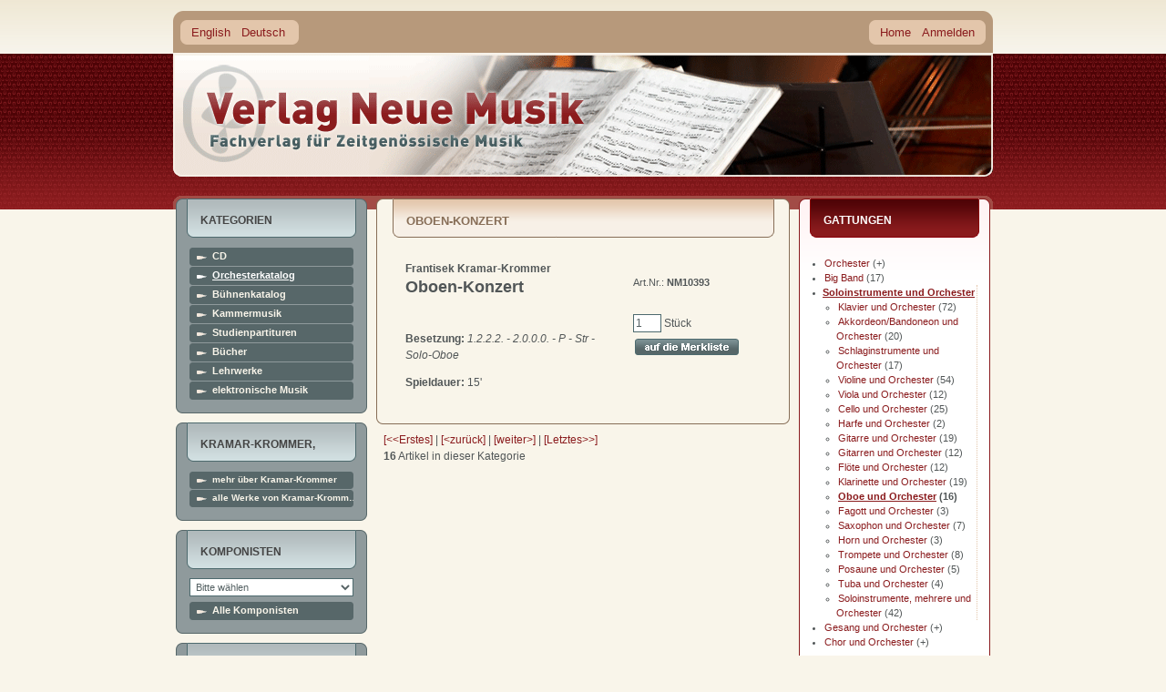

--- FILE ---
content_type: text/html
request_url: https://www.verlag-neue-musik.de/verlag/product_info.php?info=p1019_Oboen-Konzert.html
body_size: 13316
content:
<!DOCTYPE html PUBLIC "-//W3C//DTD XHTML 1.0 Transitional//EN" "http://www.w3.org/TR/xhtml1/DTD/xhtml1-transitional.dtd">
<html dir="ltr" lang="de">
<head>
<meta http-equiv="Content-Type" content="text/html; charset=iso-8859-1" />
<meta http-equiv="Content-Style-Type" content="text/css" />

<!--
	This OnlineStore is brought to you by XT-Commerce, Community made shopping
	XTC is a free open source e-Commerce System
	created by Mario Zanier & Guido Winger and licensed under GNU/GPL.
	Information and contribution at http://www.xt-commerce.com
-->
<meta name="generator" content="(c) by xt:Commerce v3.0.4 SP2.1 , http://www.xt-commerce.com" />
<meta name="robots" content="noindex,nofollow" />
<meta name="language" content="de" />
<meta name="author" content="" />
<meta name="publisher" content="" />
<meta name="company" content="" />
<meta name="page-topic" content="" />
<meta name="reply-to" content="" />
<meta name="distribution" content="global" />
<meta name="revisit-after" content="14" />
	
<meta name="description" content="" />
<meta name="keywords" content="" />
<title>Verlag Neue Musik -  Oboen-Konzert NM10393</title>
	<base href="https://www.verlag-neue-musik.de/verlag/" />
<link rel="stylesheet" type="text/css" href="templates/YAML-xtc-1.3.0/stylesheet.css.php5" />

<!--[if lte IE 7]>
<link href="templates/YAML-xtc-1.3.0/css/patches/patch_3col_fixed.css" rel="stylesheet" type="text/css" />
<![endif]-->



  <link rel="stylesheet" type="text/css" href="templates/YAML-xtc-1.3.0/product_info.css.php5" />

  <link rel="shortcut icon" href="/favicon.ico" />
</head>
<body>
<div id="kopf"></div>
<div id="page_margins">
	<div id="page">

    <div id="header">
  		<div id="topnav">
			   			 <a class="skip" href="#navigation" title="Direkt zur Navigation springen">Zur Navigation springen</a><span class="hideme">.</span>
  			 <a class="skip" href="#content" title="Direkt zum Inhalt springen">Zum Inhalt springen</a><span class="hideme">.</span>
			          <a href="/verlag/" id="home">home</a>
			 </div>

       <div id="ganzoben">
         
<div id="box_languages">
	<ul><li><a href="https://www.verlag-neue-musik.de/verlag/product_info.php?language=en&amp;info=p1019_Oboen-Konzert.html">English</a></li><li><a href="https://www.verlag-neue-musik.de/verlag/product_info.php?language=de&amp;info=p1019_Oboen-Konzert.html">Deutsch</a></li></ul>
</div>


                 <div id="nav">
          <a id="navigation" name="navigation"></a>
          
          <div id="nav_main">
            <ul>
              <li><a href="https://www.verlag-neue-musik.de/verlag/index.php" id="navhomelink"><span>Home</span></a></li>

                  <li><a href="https://www.verlag-neue-musik.de/verlag/login.php"><span>Anmelden</span></a></li>

  
    
    		    </ul>
          </div>
        </div>
        
     </div>

      <div id="header_unten"></div>
    </div>

          <div  id="main">
      <div id="teaser" class="clearfix">
        <a href="https://www.verlag-neue-musik.de" class="headerNavigation">Startseite</a> &raquo; <a href="https://www.verlag-neue-musik.de/verlag/index.php" class="headerNavigation">Katalog</a> &raquo; <a href="https://www.verlag-neue-musik.de/verlag/index.php?cat=c75_Orchesterkatalog.html" class="headerNavigation">Orchesterkatalog</a> &raquo; <a href="https://www.verlag-neue-musik.de/verlag/index.php?cat=c114_Soloinstrumente-und-Orchester.html" class="headerNavigation">Soloinstrumente und Orchester</a> &raquo; <a href="https://www.verlag-neue-musik.de/verlag/index.php?cat=c227_Oboe-und-Orchester.html" class="headerNavigation">Oboe und Orchester</a> &raquo; <a href="https://www.verlag-neue-musik.de/verlag/product_info.php?info=p1019_Oboen-Konzert.html" class="headerNavigation">NM10393</a>
      </div>

                  <div id="col1">
        <div id="col1_content" class="clearfix">
          
<div class="catList" id="box_categories">
	<h4>Kategorien</h4>
	<div class="catListBody">
		<ul><li id="cd"><a href="https://www.verlag-neue-musik.de/verlag/index.php?cat=c430_CD.html">CD</a></li><li class="activeCat" id="orchesterkatalog"><a href="https://www.verlag-neue-musik.de/verlag/index.php?cat=c75_Orchesterkatalog.html">Orchesterkatalog</a></li><li id="buehnenkatalog"><a href="https://www.verlag-neue-musik.de/verlag/index.php?cat=c77_Buehnenkatalog.html">Bühnenkatalog</a></li><li id="kammermusik"><a href="https://www.verlag-neue-musik.de/verlag/index.php?cat=c78_Kammermusik.html">Kammermusik</a></li><li id="studienpartituren"><a href="https://www.verlag-neue-musik.de/verlag/index.php?cat=c79_Studienpartituren.html">Studienpartituren</a></li><li id="buecher"><a href="https://www.verlag-neue-musik.de/verlag/index.php?cat=c80_Buecher.html">Bücher</a></li><li id="lehrwerke"><a href="https://www.verlag-neue-musik.de/verlag/index.php?cat=c81_Lehrwerke.html">Lehrwerke</a></li><li id="elektronischemusik"><a href="https://www.verlag-neue-musik.de/verlag/index.php?cat=c424_elektronische-Musik.html">elektronische Musik</a></li></ul>
	</div>
</div>
          

<div class="boxInfoLS" id="box_authors_info">
  <h4>Kramar-Krommer, Fran&hellip;</h4>
  <div class="boxInfoBodyLS">

				<ul class="allauthors composerinfo">
      <li><a href="https://www.verlag-neue-musik.de/verlag/authors.php?authors_id=238">mehr über  Kramar-Krommer</a></li>
  		  		<li><a href="https://www.verlag-neue-musik.de/verlag/index.php?manu=m238_Kramar-Krommer--Frantisek.html">alle Werke von Kramar-Kromm&hellip;</a></li>
		</ul>

  </div>
</div>


          
<div class="boxInfoLS" id="box_manufacturers">
	<h4>Komponisten</h4>
	<div class="boxInfoBodyLS">
   <form id="manufacturers" action="https://www.verlag-neue-musik.de/verlag/index.php" method="get"><select name="manufacturers_id" onchange="this.form.submit();" size="1" class="manuDropdown"><option value="" selected="selected">Bitte wählen</option><option value="507">- Tonkünstlerverband Bayern</option><option value="555">Aachen, Aaron</option><option value="46">Abdel-Rahim, Gamal</option><option value="666">Abdyssagin, Rakhat-Bi</option><option value="48">Accolaÿ, Jean Baptiste</option><option value="779">Adam, Adolphe</option><option value="50">Aderhold, Peter</option><option value="745">adumá Saxophonquartett</option><option value="739">Aghayeva-Edler, Fidan</option><option value="663">Ahn, Jin-Ah</option><option value="51">Aigmüller, Andreas</option><option value="758">Ajax, Henrik</option><option value="633">Akyol, Taner</option><option value="811">ALEPH Gitarrenquartett,</option><option value="874">Alexander, Leni</option><option value="506">Allers, Hans-Günther</option><option value="768">Amargianaki, Irini</option><option value="672">Andreas Hillert & Christina&hellip;</option><option value="797">Angot, Elisabeth</option><option value="470">Anonym</option><option value="56">Arbel, Chaya</option><option value="57">Ardévol, José</option><option value="58">Arenz, Heinz</option><option value="60">Asriel, Andre</option><option value="61">Bach, Johann Sebastian</option><option value="678">Bärenz, Martin</option><option value="548">Balakauskas, Osvaldas</option><option value="64">Balakirew, Michael</option><option value="792">Balsys, Eduardas</option><option value="715">Barbe, Helmut</option><option value="638">Bardanashvili, Josef</option><option value="652">Barkauskas, Vytautas</option><option value="698">Barrett, Michael Warren</option><option value="66">Bauer, Dietrich</option><option value="780">Bauer, Franz</option><option value="510">Baumann, Herbert</option><option value="67">Baumgartl, Michael</option><option value="765">Baumgartner, Zsuzsa</option><option value="518">Beckschäfer, Max</option><option value="656">Bedrossian, Franck</option><option value="761">Beethoven / Meierott,</option><option value="69">Beethoven, Ludwig van</option><option value="559">Bellini, Vincenzo</option><option value="822">Benjamin Lang & Marinus Jan&hellip;</option><option value="70">Benninghoff, Ortwin</option><option value="72">Berghorn, Alfred</option><option value="73">Berlioz, Hector</option><option value="830">Bertelsmeier, Birke J.</option><option value="74">Berthold, Henry</option><option value="404">Bielig, Gerhard</option><option value="810">Billian, Christian</option><option value="77">Bimberg, Siegfried</option><option value="741">Birmelin, Stefanie</option><option value="79">Bizet, Georges</option><option value="724">Boccherini, Luigi</option><option value="82">Bodenstein-Hoyme, Ruth</option><option value="742">Body Glue,</option><option value="81">Böckmann, Alfred</option><option value="85">Böttger, Thomas</option><option value="83">Boll, Hans</option><option value="406">Borodin, Alexander</option><option value="575">Bosser, Sergio</option><option value="629">Bottesini, Giovanni</option><option value="738">Boudevin, Jonathan</option><option value="878">Bowler, Laura</option><option value="819">Brahms, Johannes</option><option value="687">Brass, Nikolaus</option><option value="86">Brauer, Dieter</option><option value="89">Bredemeyer, Reiner</option><option value="748">Breidler, Christoph</option><option value="875">Breier, Albert</option><option value="90">Brockhaus, Heinz Alfred</option><option value="91">Bröder, Alois</option><option value="93">Bruchmann, Klaus-Peter</option><option value="832">Brümmer, Ludger</option><option value="94">Brüning, Walter</option><option value="95">Brunn, Rainer</option><option value="96">Buchholz, Thomas</option><option value="97">Buchwald, Roland</option><option value="101">Büttner, Henry</option><option value="99">Butting, Max</option><option value="100">Buttkewitz, Jürgen</option><option value="503">Carnevale, Roberto</option><option value="767">Caspar de Gelmini & Bernhar&hellip;</option><option value="728">Castilla-Ávila, Agustín</option><option value="564">Catalá, Rafael</option><option value="545">Cavallari, Andrea</option><option value="596">Cendo, Raphaël</option><option value="587">Chausson, Ernest</option><option value="833">Cheng, Huihui</option><option value="766">Chessa, Luciano</option><option value="713">Ching, Jeffrey</option><option value="796">Chong, Kee Yong</option><option value="104">Chopin, Frédéric</option><option value="105">Chung, Il-Ryun</option><option value="106">Cilenšek, Johann</option><option value="694">Clarke, James</option><option value="107">Clauberg, Claus</option><option value="820">Cologne Guitar Quartet, The</option><option value="661">Combier, Jérôme</option><option value="798">Comitini, Danilo</option><option value="727">Constantinescu, Paul</option><option value="466">Corbett, Sidney</option><option value="776">Corcoran, Frank</option><option value="814">Cornelius, Peter</option><option value="580">Cortés Aires, Juan Manuel</option><option value="108">Crow, Robert J.</option><option value="707">Csollány, Andrea</option><option value="109">Cui, César</option><option value="110">Dargomyshski, Alexander</option><option value="850">de la Cour, Adam</option><option value="862">de Saint Paul, Dali</option><option value="113">Debussy, Claude</option><option value="114">Dehnert, Max</option><option value="733">Deimling, Franz-Michael</option><option value="117">Dennewitz, Reiner</option><option value="118">Dessau, Paul</option><option value="594">Diemer, Christian</option><option value="119">Dietrich, Karl</option><option value="120">Dimov, Bojidar</option><option value="121">Dittrich, Fred</option><option value="122">Dittrich, Paul-Heinz</option><option value="472">div. Autoren</option><option value="123">Dmitriev, Georgij</option><option value="700">Doehlemann, Max</option><option value="527">Dolezel, Dieter</option><option value="124">Domeniconi, Carlo</option><option value="125">Domhardt, Gerd</option><option value="720">Dougherty, William</option><option value="126">Dovgan, Vladimir</option><option value="717">Dowland, John</option><option value="601">Drescher, Erik</option><option value="682">Duda, Jörg</option><option value="799">Dündar, Emre</option><option value="573">Dufek, Hannes</option><option value="127">Dvorák, Antonín</option><option value="615">Eberhardt, Dorothee</option><option value="848">Edwards, Peter Ivan</option><option value="585">Eespere, René</option><option value="610">Eggert, Moritz</option><option value="128">Eisler, Hanns</option><option value="129">Elsner, Jürgen</option><option value="750">Emmerig, Thomas</option><option value="130">Erdmann, Gunther</option><option value="591">Erdmann-Abele, Veit</option><option value="131">Eshpai, Andrei</option><option value="132">Euba, Akin</option><option value="540">Evers, Reinbert</option><option value="803">Fallah, Farzia</option><option value="736">Faßhauer, Tobias</option><option value="133">Fauré, Gabriel</option><option value="636">Feiler, Dror</option><option value="134">Feldmann, Klaus</option><option value="135">Fibich, Zdenek</option><option value="502">Filanovsky, Boris</option><option value="137">Finke, Fidelio F.</option><option value="597">Finnissy, Michael</option><option value="140">Forest, Jean Kurt</option><option value="141">Fortunatow, Konstantin</option><option value="873">Fox, Christopher</option><option value="795">Frank Corcoran und Katharin&hellip;</option><option value="142">Frederichs, Henning</option><option value="143">Fredrich, Günter</option><option value="473">Freidlin, Jan</option><option value="145">Fridrichová, Kveta</option><option value="864">Fritsch, Johannes</option><option value="676">Fritzsch, Arnold</option><option value="500">Froleyks, Stephan</option><option value="589">Fucik, Julius</option><option value="778">Füting, Reiko</option><option value="837">Galindo Quero, Irene</option><option value="148">Ganzer, Jürgen</option><option value="149">Gebhardt, Axel</option><option value="851">Gedizlio&#287;lu, Zeynep</option><option value="150">Geißler, Fritz</option><option value="151">Geisthardt, Hans-Joachim</option><option value="487">Gelmini, Caspar de</option><option value="515">Genin, Vladimir</option><option value="635">Geringas, David</option><option value="153">Gerster, Ottmar</option><option value="747">Gerwin, Thomas</option><option value="603">Gesualdo, Carlo</option><option value="567">Giesen, Malte</option><option value="857">Gjertsen, Ruben Sverre</option><option value="154">Glaetzner, Burkhard</option><option value="155">Glandien, Lutz</option><option value="156">Glasunow, Alexander</option><option value="157">Glière, Reinhold</option><option value="158">Glinka, Michael</option><option value="159">Glöckner, Gottfried</option><option value="517">Glowatzki, Christian</option><option value="161">Gluck, Christoph Willibald</option><option value="616">Göbel, Joachim</option><option value="683">Görg, Moritz</option><option value="787">Göritz, Daniel</option><option value="163">Goldschmidt, Harry</option><option value="164">Golle, Jürgen</option><option value="165">Goodman, Alfred</option><option value="731">Gorton, David</option><option value="166">Gotthardt, Peter</option><option value="521">Graf, Wolfram</option><option value="699">Grafschmidt, Christopher</option><option value="657">Granados, Enrique</option><option value="167">Grétry, André-Ernest-Modest&hellip;</option><option value="168">Grieg, Edward</option><option value="169">Griesbach, Karl-Rudi</option><option value="221">Grové, Stefans</option><option value="170">Gruner, Joachim</option><option value="584">Guicheff Bogacz, Vladimir</option><option value="858">Gumpert, Ulrich</option><option value="712">Guthrie, Ian Evans</option><option value="751">Hader, Widmar</option><option value="859">Hall, Alec</option><option value="667">Hamel, Peter Michael</option><option value="860">Harding, Hollie</option><option value="530">Hartmann, Alfred Michael</option><option value="174">Hattwig, Martin</option><option value="175">Hauk, Günter</option><option value="177">Hausburg, Michael</option><option value="640">Hayden, Sam</option><option value="586">Haydn, Joseph</option><option value="532">Hazoth, Hans</option><option value="831">Hechtle, Markus</option><option value="179">Heicking, Wolfram</option><option value="617">Heider, Werner</option><option value="182">Heinze, Helmut</option><option value="735">Heisig, Wolfgang</option><option value="757">Heller, Richard</option><option value="183">Heller, Volker</option><option value="546">Hennig, Thomas</option><option value="423">Hensel, Lothar</option><option value="184">Hera, Willi</option><option value="185">Herchenröder, Martin</option><option value="764">Hermann, Erich S.</option><option value="668">Herres, Nathalie Fey Yen</option><option value="807">Herrmann, Florian</option><option value="187">Herrmann, Heinz</option><option value="425">Herrmann, Peter</option><option value="562">Herrmann, Timo Jouko</option><option value="593">Hertel, Paul</option><option value="644">Hespos, Hans-Joachim</option><option value="188">Hesse, Axel</option><option value="871">Heusinger, Detlef</option><option value="189">Heyn, Walter Thomas</option><option value="845">Hidalgo, Manuel</option><option value="618">Hiller, Wilfried</option><option value="191">Hirsch, Ferdinand</option><option value="192">Hirschfeld, C. René</option><option value="193">Hlouschek, Theodor</option><option value="194">Hocke, Wolfgang</option><option value="196">Höft, Fritz</option><option value="756">Höger-Loesch, Bettina</option><option value="429">Höpfner, Herwart</option><option value="195">Hoffmann, Wolfram</option><option value="197">Hohensee, Wolfgang</option><option value="710">Holleber, David</option><option value="844">Hortigüela, Alberto</option><option value="471">Horvath-Thomas, Istvan</option><option value="428">Hoschna, Karl L.</option><option value="827">Hosseini, Vahid</option><option value="746">Hoyer, Ralf</option><option value="809">Hrabovsky, Leonid</option><option value="800">Huber, Margarete</option><option value="600">Huber, Nicolaus A.</option><option value="660">Humperdinck, Engelbert</option><option value="200">Hutten, Ulrich von</option><option value="201">Huyssen, Hans</option><option value="202">Ihme, Hans-Friedrich</option><option value="47">Iranyi, Gabriel</option><option value="203">Irrgang, Horst</option><option value="813">Isaia, Caterina</option><option value="205">Jäger, Karl-Heinz</option><option value="696">Järventausta, Joel</option><option value="839">Jakober, Peter</option><option value="207">Janácek, Leoš</option><option value="755">Jang, Jingyu</option><option value="208">Jiránek, Jaroslav</option><option value="729">Johansson, Sven-Åke</option><option value="209">John, Hans</option><option value="841">Joneleit, Jens</option><option value="210">Jung, Helge</option><option value="781">Juozapaitis, Jurgis</option><option value="212">Kaden, Werner</option><option value="702">Kafui, Kenneth K. A.</option><option value="611">Kaiser, Leander</option><option value="528">Kalmer, Stefan</option><option value="508">Kammerer, Edwin</option><option value="648">Kang, Jonghee</option><option value="215">Kapr, Jan</option><option value="782">Karst, Tao</option><option value="634">Kasparov, Yuri</option><option value="217">Katzer, Georg</option><option value="218">Kaufmann, Henry</option><option value="692">Kaufmann, Marc Christian</option><option value="219">Kehler, Sonja</option><option value="604">Keller, Hermann</option><option value="726">Kerschbaumer, Hannes</option><option value="627">Kesten, Christian</option><option value="550">Khachatryan, Narine</option><option value="612">Khismatov, Sergey</option><option value="704">Kiefer, Christian</option><option value="223">Kies, Jürgen</option><option value="613">Kiesewetter, Peter</option><option value="511">Killmayer, Wilhelm</option><option value="744">Kim, Cecilia Heejeong</option><option value="718">Kim, Yonghee</option><option value="224">Kirchner, Gerhard</option><option value="225">Kirmße, Herbert</option><option value="863">Kjelstrup Ratkje, Maja Solv&hellip;</option><option value="821">Klartag, Yair</option><option value="614">Klaus, Guido</option><option value="228">Kleemann, Matthias</option><option value="505">Klein, Bernhard Thomas</option><option value="229">Klein, Günther</option><option value="230">Knauer, Jürgen</option><option value="231">Kneipel, Eberhard</option><option value="232">Kochan, Günter</option><option value="233">Köhler, Siegfried</option><option value="234">König, Nikolaus</option><option value="619">Korsun, Anna</option><option value="236">Koshkin, Nikita</option><option value="520">Kotschy, Johannes</option><option value="576">Koval, Maria</option><option value="783">Krätzschmar, Wilfried</option><option value="519">Kram, Christian F. P.</option><option value="238">Kramar-Krommer, Frantisek</option><option value="771">Kramer, Viola</option><option value="239">Krassilnikow, Igor</option><option value="855">Krebs, Tobias</option><option value="740">Kreuzberger Klarinettenkoll&hellip;</option><option value="480">Kropp, Markus Wilhem</option><option value="608">Kroschel, Artur</option><option value="241">Krtschil, Henry</option><option value="802">Krüger, Matthias Sebastian</option><option value="534">Krüger, Thomas Nathan</option><option value="242">Krug, Reinhold</option><option value="664">Kruse, Matilda</option><option value="245">Kubo, Mayako</option><option value="560">Künzel, Erhard</option><option value="697">Kuhn, Dennis</option><option value="531">Kunze, Joachim J. K.</option><option value="772">Kuprevi&#269;ius, Giedrius</option><option value="249">Kurz, Siegfried</option><option value="250">Kurzbach, Paul</option><option value="651">Kutavi&#269;ius, Bronius</option><option value="542">Kutterer, Siegfried</option><option value="722">Kuwan, René</option><option value="525">Lackerschmid, Wolfgang Wilh&hellip;</option><option value="730">Lang, Benjamin</option><option value="251">Langner, Jörg</option><option value="647">Lat&#279;nas, Faustas</option><option value="843">Lee, Sophie-Youjung</option><option value="684">Lehmann, Jürgen</option><option value="620">Lehmann-Horn, Markus</option><option value="254">Leimert, Volkmar</option><option value="815">Leipold, Peter</option><option value="255">Leistner-Mayer, Roland</option><option value="805">Lenners, Claude</option><option value="256">Lesser, Wolfgang</option><option value="721">Liebrecht, Jobst</option><option value="558">Lienenkämper, Stefan</option><option value="477">Lieske, Wulfin</option><option value="835">Lin, Yangkai</option><option value="259">Linke, Norbert</option><option value="659">Linkies, Mario</option><option value="1">Lipka, Alfred</option><option value="2">Lischka, Rainer</option><option value="3">Liszt, Franz</option><option value="794">Litwin, Stefan</option><option value="4">Ljadow, Anatoli</option><option value="513">Lohse, Horst</option><option value="6">Luft, Volker</option><option value="7">Lukowsky, Rolf</option><option value="488">Lux, Marian</option><option value="658">Lwanga, Charles</option><option value="8">Machlitt, Manfred</option><option value="571">Mack, Dieter</option><option value="867">MacRae, Stuart</option><option value="823">Mahler, Gustav</option><option value="609">Maierhof, Michael</option><option value="9">Mainka, Annelore</option><option value="842">Mainka, Jörg</option><option value="10">Mainka, Jürgen</option><option value="714">Malcys, Arvydas</option><option value="645">Mangold, Maximilian</option><option value="551">Marcus, Andreas Maria</option><option value="716">Marcus, Bunita</option><option value="679">Martin, Luke</option><option value="12">Masanetz, Guido</option><option value="541">Mattar, Nahla</option><option value="13">Matthus, Siegfried</option><option value="15">Mayer, Eckehard</option><option value="681">Mayer-Spohn, Ulrike</option><option value="526">Mayrhofer, Gregor A.</option><option value="806">McGuire, Edward</option><option value="16">Medaglia, Júlio</option><option value="17">Meier, Burkhard</option><option value="539">Meierott, Florian</option><option value="677">Melchiorre, Domenico</option><option value="641">Mello, Chico</option><option value="18">Mendelssohn-Bartholdy, Feli&hellip;</option><option value="565">Mense, René</option><option value="680">Merk, Ulrike</option><option value="19">Metšk, Juro</option><option value="20">Meyer, Ernst Hermann</option><option value="453">Millöcker, Karl</option><option value="563">Mirjam Schröder und Maximil&hellip;</option><option value="581">Mittmann, Jörg-Peter</option><option value="21">Mohrmann, Gotthart</option><option value="695">Molderings, Steffen</option><option value="582">Molina, Alberto Rodríguez</option><option value="22">Moniuszko, Stanislaw</option><option value="23">Monteverdi, Claudio</option><option value="479">Morgenstern, Tobias</option><option value="732">Morley, Thomas</option><option value="777">Moster, Stefan</option><option value="26">Mozart, Wolfgang Amadeus</option><option value="32">Müller, Alfred Thomas</option><option value="28">Müller, Gerhard</option><option value="29">Müller, Hans-Peter</option><option value="628">Müller, Heiko</option><option value="31">Müller, Siegried</option><option value="725">Müller-Hornbach, Gerhard</option><option value="523">Müller-Wieland, Jan</option><option value="595">Murgui López, Manuel</option><option value="33">Mussorgski, Modest</option><option value="486">Näther, Gisbert</option><option value="34">Neef, Wilhelm</option><option value="35">Neubert, Günter</option><option value="607">Neumann, Andrea</option><option value="37">Nevolovitsch, Arnold</option><option value="637">Newman, Chris</option><option value="38">Nick, Henriette</option><option value="547">Nieder, Fabio</option><option value="41">Noglik, Bert</option><option value="42">Noth, Hugo</option><option value="538">Nowicka, Ewelina</option><option value="43">Nowka, Dieter</option><option value="475">Obst, Michael</option><option value="45">Odd, Conny</option><option value="598">Öcal, Mithatcan</option><option value="261">Oehring, Helmut</option><option value="262">Offenbach, Jacques</option><option value="263">Ortega, Sergio</option><option value="804">Osorio, Daniel</option><option value="543">Ospald, Klaus</option><option value="264">Ostendorf, Jens-Peter</option><option value="265">Pachnicke, Bernd</option><option value="266">Padrós, Jaime</option><option value="499">Paidere, Ruta</option><option value="670">Pape, Gérard</option><option value="650">Paradiso, Francesco Maria</option><option value="268">Pasquay, Wolfgang</option><option value="269">Pauli, Werner</option><option value="578">Pereira, Marco</option><option value="489">Peter, Herbert</option><option value="880">Petersen, Kerstin</option><option value="271">Petzold, Frank</option><option value="621">Pezolt, Rainer</option><option value="853">Pfitzenmaier, Eva</option><option value="752">Pföß, Patrick</option><option value="272">Pfundt, Reinhard</option><option value="498">Philippi, Raimund</option><option value="774">Pierini, Stefano</option><option value="273">Pistor, Carl-Friedrich</option><option value="554">Ploy, Henry</option><option value="54">Popp, Roswitha</option><option value="274">Poulheim, Bert</option><option value="706">Power, Karen</option><option value="561">Pritchard, Alwynne</option><option value="535">Pritchard, Gwyn</option><option value="784">Prusevi&#269;ius, Donatas</option><option value="497">Przybylski, Dariusz</option><option value="877">Puccini, Giacomo</option><option value="818">Purcell, Henry</option><option value="276">Putz, Josef</option><option value="277">Ragwitz, Erhard</option><option value="492">Rannev, Vladimir</option><option value="631">Rasch, Uwe</option><option value="278">Raupp, Jan</option><option value="588">Ravel, Maurice</option><option value="537">Rayeva, Olga</option><option value="474">Read, Hugo</option><option value="279">Rebitschek, Frank</option><option value="754">Redmann, Bernd</option><option value="816">Reger, Max</option><option value="790">Reich, Maria I. J.</option><option value="280">Reiche, Johannes</option><option value="282">Reinbothe, Helmut</option><option value="283">Reinhold, Otto</option><option value="861">Reinholdtsen, Trond</option><option value="642">Reis, Jaime</option><option value="284">Rekhin, Igor</option><option value="286">Renkel, Michael</option><option value="287">Reuter, Thomas</option><option value="495">Richter, Kurt Dietmar</option><option value="289">Richter, Wolfgang</option><option value="457">Rieding, Oskar</option><option value="836">Rieks, Franz Ferdinand Augu&hellip;</option><option value="290">Rienäcker, Gerd</option><option value="291">Rimski-Korsakow, Nikolai</option><option value="292">Rojko, Uroš</option><option value="825">Romiti, Richard</option><option value="293">Rong, Wilhelm Ferdinand</option><option value="294">Roost, Manfred</option><option value="295">Rosario, Conrado del</option><option value="759">Rose, Gregory</option><option value="296">Rosenfeld, Gerhard</option><option value="705">Rossi, Michelangelo</option><option value="649">Rossini, Gioacchino</option><option value="808">Roth, Katharina</option><option value="297">Roy, Heinz</option><option value="665">Roytman, Evgeny</option><option value="298">Rubbert, Rainer</option><option value="872">Ruck, Jürgen</option><option value="300">Ruoff, Axel</option><option value="632">Rusconi, Roberto David</option><option value="791">Rusconi, Ryan</option><option value="301">Sachse, Hans Wolfgang</option><option value="435">Saint-Saëns, Camille</option><option value="847">Sánchez-Verdú, José María</option><option value="303">Sandig, Hans</option><option value="655">Sarhan, François</option><option value="583">Saúl, Narciso</option><option value="304">Saunway, Theodore</option><option value="529">Schachtner, Johannes X.</option><option value="305">Schaefer, Hansjürgen</option><option value="592">Schedl, Klaus</option><option value="307">Scheitzbach, Hans-Joachim</option><option value="308">Scherer, Gerhard</option><option value="310">Schleiermacher, Steffen</option><option value="662">Schmid, Iris</option><option value="673">Schmid-Kapfenburg, Thorsten</option><option value="312">Schmidt, Eberhard</option><option value="313">Schmidt, Helmut</option><option value="314">Schmidt, Lorenz</option><option value="686">Schmitt, Markus</option><option value="315">Schmitz, Manfred</option><option value="622">Schneider, Andrea</option><option value="688">Schneider, Joachim F.W.</option><option value="317">Schneider, Klaus</option><option value="708">Schneider, Stephan Marc</option><option value="549">Schneyer, Bernhard</option><option value="743">Schönberg, Arnold</option><option value="556">Schönfeld, Friedhelm</option><option value="318">Schönfelder, Gerd</option><option value="320">Schreiber, Uwe</option><option value="322">Schubert, Franz</option><option value="321">Schubert, Manfred</option><option value="689">Schultheiss, Ulrich</option><option value="323">Schumann, Robert</option><option value="324">Schumann, Wolfgang</option><option value="465">Schwaen, Kurt</option><option value="602">Schwehr, Cornelius</option><option value="325">Schweizer, Rolf</option><option value="326">Schwemmer, Frank</option><option value="443">Seehafer, Reinhard</option><option value="504">Seel, Daniel N.</option><option value="723">Sekalegga, Lawrence Branco</option><option value="599">Senderovas (Šenderovas), An&hellip;</option><option value="327">Sermilä, Jarmo</option><option value="577">Serrano, Francisco</option><option value="572">Sessler, Eric</option><option value="785">Shimelis (Šimelis), Aleksan&hellip;</option><option value="328">Shishido, Mutsuo</option><option value="329">Shrude, Marilyn</option><option value="330">Simbriger, Heinrich</option><option value="623">Sindichakis, Eva</option><option value="876">Skrjabin, Alexander</option><option value="544">Slonimsky, Sergei</option><option value="332">Smetana, Bedrich</option><option value="834">Smolka, Martin</option><option value="333">Sochor, Arnold</option><option value="868">Soegijo, Paul Gutama</option><option value="334">Spahn, Peter</option><option value="869">Spear, Josh</option><option value="335">Spies, Leo</option><option value="693">Spring, Rudi</option><option value="856">Stäbler, Gerhard</option><option value="789">Staffel, Andreas F.</option><option value="336">Stahmer, Klaus Hinrich</option><option value="514">Starke, Michael</option><option value="337">Steffens, Helmut</option><option value="338">Steglich, Hermann</option><option value="557">Stelzenbach, Susanne</option><option value="339">Stendel, Wolfgang</option><option value="773">Stepanov, Vasily</option><option value="675">Stiebler, Ernstalbrecht</option><option value="512">Sting, Jürgen</option><option value="342">Stockmeier, Wolfgang</option><option value="341">Stöckigt, Michael</option><option value="340">Stöckigt, Siegfried</option><option value="344">Stolte, Siegfried</option><option value="879">Strauch, Alexander</option><option value="345">Strauß (Sohn), Johann</option><option value="402">Strauß (Vater), Johann</option><option value="793">Strauss, Richard</option><option value="346">Strauß, Wolfgang</option><option value="605">Streich, Stefan</option><option value="828">Suberg, Andreas H.H.</option><option value="349">Tamusuza, Justinian</option><option value="829">Tan, Joey</option><option value="350">Tanejew, Sergej</option><option value="553">Tchaikovsky, Alexander</option><option value="351">Tchemberdji, Katia</option><option value="654">Tchesnokov, Dimitri</option><option value="703">Tedde, Giorgio</option><option value="579">Terauchi, Daisuke</option><option value="701">Thalheim, Armin</option><option value="352">Thiel, Wolfgang</option><option value="353">Thiele, Siegfried</option><option value="354">Thilman, Johannes Paul</option><option value="356">Thurm, Joachim</option><option value="358">Tittel, Gerhard</option><option value="671">Toeplitz, Kasper T.</option><option value="478">Topeit, Jahn</option><option value="360">Torp, Martin</option><option value="469">Traditional</option><option value="536">Tramin, Samuel</option><option value="509">Tröger, Franz</option><option value="690">Trottmann, Lorenz</option><option value="769">Tschaikowski / Šenderovas,</option><option value="361">Tschaikowski, Peter Iljitsc&hellip;</option><option value="516">Tschirwitz, Gernot</option><option value="365">Ullmann, Gebhard</option><option value="646">Ungerank, Dietmar</option><option value="366">Unkrodt, Dietrich</option><option value="643">Urbaitis, Mindaugas</option><option value="367">Uspensky, Vladislav A.</option><option value="760">Vakhitov, Vladimir</option><option value="824">Valencia Zuluaga, Natalia</option><option value="368">Vassena, Nadir</option><option value="566">Vassiliev, Konstantin</option><option value="846">Vega, Erika</option><option value="674">Veniadis, Eleftherios</option><option value="437">Verband der Komponisten und&hellip;</option><option value="438">Verlag Neue Musik</option><option value="372">Vivaldi, Antonio</option><option value="775">Vogl, Willi</option><option value="373">Voigtländer, Lothar</option><option value="374">Wager, Gregg</option><option value="375">Wagner, Alfred</option><option value="377">Wagner-Régeny, Rudolf</option><option value="378">Wahren, Karl Heinz</option><option value="624">Walter, Stefan Johannes</option><option value="801">Wang, Ying</option><option value="870">Wanke, Otto</option><option value="849">Weber, Ilse</option><option value="574">Weirauch, Peter</option><option value="381">Weiss, Manfred</option><option value="382">Weitzendorf, Heinz</option><option value="484">Wendel, Wolfgang</option><option value="383">Wennig, Hermann</option><option value="384">Wenzel, Hans-Jürgen</option><option value="669">Wenzel, Richard Nikolaus</option><option value="590">Wertmüller, Michael</option><option value="385">Werzlau, Joachim</option><option value="524">Widmann, Jörg</option><option value="387">Wieniawski, Henryk</option><option value="630">Wiesenfeld, Ruth</option><option value="709">Wiget, Bo</option><option value="389">Wilbrandt, Jürgen</option><option value="838">Winkler, Gerhard E.</option><option value="734">Witte, Peter</option><option value="625">Wittrich, Peter</option><option value="390">Wohlgemuth, Gerhard</option><option value="391">Wohlleber, Hartmut</option><option value="762">Wolf, Hermann</option><option value="737">Wolf, Peter Manfred</option><option value="490">Wolff, Daniel</option><option value="770">Wolfgang Heisig / Steffen S&hellip;</option><option value="852">Wolman, Amnon</option><option value="394">Wolschina, Reinhard</option><option value="606">Woodruff, Jeremy</option><option value="691">Wünsch, Christoph</option><option value="711">Yazdani, Arash</option><option value="749">Yokokawa, Tomoya</option><option value="626">Zabegaeva, Alexandra</option><option value="817">Zapf, Anton</option><option value="395">Zapf, Helmut</option><option value="397">Zechlin, Ruth</option><option value="840">Zeller, Fredrik</option><option value="398">Zenamon, Jaime Mirtenbaum</option><option value="400">Zerbe, Hannes</option><option value="826">Zhao, Yiran</option><option value="639">Ziech, Benjamin</option><option value="685">Šenk, Nina</option><option value="854">Šmite, Gundega</option></select></form>

    <ul class="allauthors"><li><a href="https://www.verlag-neue-musik.de/verlag/authors.php"><span>Alle Komponisten</span></a></li></ul>

	</div>


</div>

          
          
<div class="boxInfoLS" id="box_information">
	<h4>&hellip;mehr Informationen</h4>
	<div class="boxInfoBodyLS">
		<ul class="conandinfo"><li><a href="https://www.verlag-neue-musik.de/verlag/shop_content.php?coID=5">Mitteilungen</a></li><li><a href="https://www.verlag-neue-musik.de/verlag/shop_content.php?coID=6">Konzerte</a></li><li><a href="https://www.verlag-neue-musik.de/verlag/shop_content.php?coID=53">Abkürzungen</a></li></ul>
	</div>
</div>

          
<div class="boxInfoLS" id="box_content">
	<h4>Mehr über...</h4>
	<div class="boxInfoBodyLS">
		<ul class="conandinfo"><li><a href="https://www.verlag-neue-musik.de/verlag/shop_content.php?coID=4">Impressum</a></li><li><a href="https://www.verlag-neue-musik.de/verlag/shop_content.php?coID=3">AGB</a></li><li><a href="https://www.verlag-neue-musik.de/verlag/shop_content.php?coID=7">Kontakt</a></li></ul>
	</div>
</div>

          
<div class="boxInfoLS" id="box_partner">
  <h4>Partner</h4>

  <div class="boxInfoBodyLS">


    <p>Weitere zur AMA Gruppe gehörende Verlage, Editionen und Labels:</p><br />


    <p class="centerContent">
      <a href="http://www.ama-verlag.de/" rel="external_silent"><img src="/verlag/images/content/ama.gif"
          alt="Verlag Neue Musik" class="imgCenter" style="margin-bottom: 7px;" /></a><br /><strong><a
          href="http://www.ama-verlag.de/" rel="external">AMA Verlag</a></strong>
    </p><br /><br />

    <p class="centerContent">
      <a href="http://www.ama-musician.com/" rel="external_silent"><img src="/verlag/images/content/musician.gif"
          alt="Verlag Neue Musik Musician" class="imgCenter" style="margin-bottom: 7px;" /></a><br /><strong><a
          href="http://www.ama-musician.com/" rel="external">AMA Musician</a></strong>
    </p><br /><br />

    <p class="centerContent">
      <a href="http://www.editiongravis.de/" rel="external_silent"><img src="/verlag/images/content/eg.gif"
          alt="Edition Gravis" class="imgCenter" style="margin-bottom: 7px;" /></a><br /><strong><a
          href="http://www.editiongravis.de/" rel="external">Edition Gravis</a></strong>
    </p><br /><br />

    <p class="centerContent">
      <a href="http://www.edition-margaux.de/" rel="external_silent"><img src="/verlag/images/content/em.gif"
          alt="Edition Margaux" class="imgCenter" style="margin-bottom: 7px;" /></a><br /><strong><a
          href="http://www.edition-margaux.de/" rel="external">Edition Margaux</a></strong>
    </p><br /><br />

    <p class="centerContent">
      <a href="http://www.kreuzberg-records.de/" rel="external_silent"><img src="/verlag/images/content/kr.gif"
          alt="Kreuzberg Records" class="imgCenter" style="margin-bottom: 7px;" /></a><br /><strong><a
          href="http://www.kreuzberg-records.de/" rel="external">Kreuzberg Records</a></strong>
    </p><br /><br />

    <p class="centerContent">
      <a href="https://www.mara-records.de/" rel="external_silent"><img src="/verlag/images/content/mara.gif"
          alt="MARA Records" class="imgCenter" style="margin-bottom: 7px;" /></a><br /><strong><a
          href="https://www.mara-records.de/" rel="external">MARA Records</a></strong>
    </p>




  </div>
</div>
                            </div>
      </div>
      
			      <div id="col2">
        <div id="col2_content" class="clearfix">
                              
          
<div class="boxInfoRS" id="box_subcategories">
	<h4>Gattungen</h4>
	<div class="boxInfoBodyRS">
		<ul class="gattung_1">
<li class="minus" id="orchester"><a href="https://www.verlag-neue-musik.de/verlag/index.php?cat=c113_Orchester.html" id="anchor_orchester">Orchester</a>&nbsp;(+)</li>
<li id="big_band"><a href="https://www.verlag-neue-musik.de/verlag/index.php?cat=c429_Big-Band.html" id="anchor_big_band">Big Band</a>&nbsp;(17)</li>
<li class="activeCat" id="soloinstrumente_und_orchester"><a href="https://www.verlag-neue-musik.de/verlag/index.php?cat=c114_Soloinstrumente-und-Orchester.html" id="anchor_soloinstrumente_und_orchester">Soloinstrumente und Orchester</a>
<ul class="gattung_2" id="ul_soloinstrumente_und_orchester">
<li id="klavier_und_orchester"><a href="https://www.verlag-neue-musik.de/verlag/index.php?cat=c216_Klavier-und-Orchester.html" id="anchor_klavier_und_orchester">Klavier und Orchester</a>&nbsp;(72)</li>
<li id="akkordeonbandoneon_und_orchester"><a href="https://www.verlag-neue-musik.de/verlag/index.php?cat=c217_Akkordeon-Bandoneon-und-Orchester.html" id="anchor_akkordeonbandoneon_und_orchester">Akkordeon/Bandoneon und Orchester</a>&nbsp;(20)</li>
<li id="schlaginstrumente_und_orchester"><a href="https://www.verlag-neue-musik.de/verlag/index.php?cat=c218_Schlaginstrumente-und-Orchester.html" id="anchor_schlaginstrumente_und_orchester">Schlaginstrumente und Orchester</a>&nbsp;(17)</li>
<li id="violine_und_orchester"><a href="https://www.verlag-neue-musik.de/verlag/index.php?cat=c219_Violine-und-Orchester.html" id="anchor_violine_und_orchester">Violine und Orchester</a>&nbsp;(54)</li>
<li id="viola_und_orchester"><a href="https://www.verlag-neue-musik.de/verlag/index.php?cat=c220_Viola-und-Orchester.html" id="anchor_viola_und_orchester">Viola und Orchester</a>&nbsp;(12)</li>
<li id="cello_und_orchester"><a href="https://www.verlag-neue-musik.de/verlag/index.php?cat=c221_Cello-und-Orchester.html" id="anchor_cello_und_orchester">Cello und Orchester</a>&nbsp;(25)</li>
<li id="harfe_und_orchester"><a href="https://www.verlag-neue-musik.de/verlag/index.php?cat=c222_Harfe-und-Orchester.html" id="anchor_harfe_und_orchester">Harfe und Orchester</a>&nbsp;(2)</li>
<li id="gitarre_und_orchester"><a href="https://www.verlag-neue-musik.de/verlag/index.php?cat=c223_Gitarre-und-Orchester.html" id="anchor_gitarre_und_orchester">Gitarre und Orchester</a>&nbsp;(19)</li>
<li id="gitarren_und_orchester"><a href="https://www.verlag-neue-musik.de/verlag/index.php?cat=c224_Gitarren-und-Orchester.html" id="anchor_gitarren_und_orchester">Gitarren und Orchester</a>&nbsp;(12)</li>
<li id="floete_und_orchester"><a href="https://www.verlag-neue-musik.de/verlag/index.php?cat=c225_Floete-und-Orchester.html" id="anchor_floete_und_orchester">Flöte und Orchester</a>&nbsp;(12)</li>
<li id="klarinette_und_orchester"><a href="https://www.verlag-neue-musik.de/verlag/index.php?cat=c226_Klarinette-und-Orchester.html" id="anchor_klarinette_und_orchester">Klarinette und Orchester</a>&nbsp;(19)</li>
<li class="activeCat" id="oboe_und_orchester"><a href="https://www.verlag-neue-musik.de/verlag/index.php?cat=c227_Oboe-und-Orchester.html" id="anchor_oboe_und_orchester">Oboe und Orchester</a>&nbsp;(16)</li>
<li id="fagott_und_orchester"><a href="https://www.verlag-neue-musik.de/verlag/index.php?cat=c228_Fagott-und-Orchester.html" id="anchor_fagott_und_orchester">Fagott und Orchester</a>&nbsp;(3)</li>
<li id="saxophon_und_orchester"><a href="https://www.verlag-neue-musik.de/verlag/index.php?cat=c229_Saxophon-und-Orchester.html" id="anchor_saxophon_und_orchester">Saxophon und Orchester</a>&nbsp;(7)</li>
<li id="horn_und_orchester"><a href="https://www.verlag-neue-musik.de/verlag/index.php?cat=c230_Horn-und-Orchester.html" id="anchor_horn_und_orchester">Horn und Orchester</a>&nbsp;(3)</li>
<li id="trompete_und_orchester"><a href="https://www.verlag-neue-musik.de/verlag/index.php?cat=c231_Trompete-und-Orchester.html" id="anchor_trompete_und_orchester">Trompete und Orchester</a>&nbsp;(8)</li>
<li id="posaune_und_orchester"><a href="https://www.verlag-neue-musik.de/verlag/index.php?cat=c232_Posaune-und-Orchester.html" id="anchor_posaune_und_orchester">Posaune und Orchester</a>&nbsp;(5)</li>
<li id="tuba_und_orchester"><a href="https://www.verlag-neue-musik.de/verlag/index.php?cat=c233_Tuba-und-Orchester.html" id="anchor_tuba_und_orchester">Tuba und Orchester</a>&nbsp;(4)</li>
<li id="soloinstrumente_mehrere_und_orchester"><a href="https://www.verlag-neue-musik.de/verlag/index.php?cat=c234_Soloinstrumente--mehrere-und-Orchester.html" id="anchor_soloinstrumente_mehrere_und_orchester">Soloinstrumente, mehrere und Orchester</a>&nbsp;(42)</li>
</ul>
</li>
<li class="minus" id="gesang_und_orchester"><a href="https://www.verlag-neue-musik.de/verlag/index.php?cat=c115_Gesang-und-Orchester.html" id="anchor_gesang_und_orchester">Gesang und Orchester</a>&nbsp;(+)</li>
<li class="minus" id="chor_und_orchester"><a href="https://www.verlag-neue-musik.de/verlag/index.php?cat=c116_Chor-und-Orchester.html" id="anchor_chor_und_orchester">Chor und Orchester</a>&nbsp;(+)</li>
</ul>

	</div>
</div>


                    
<div class="boxInfoRS" id="box_searchBox">
	<h4>Suche</h4>
	<div class="boxInfoBodyRS"><form id="quick_find" action="https://www.verlag-neue-musik.de/verlag/advanced_search_result.php" method="get">
	<input type="text" name="keywords" id="keywords" size="15" maxlength="30" style="float: left; width: 125px;" /> <input type="image" src="templates/YAML-xtc-1.3.0/buttons/german/button_quick_find.gif" alt="Suchen" title=" Suchen " />
	<p class="clearHere">&nbsp;<a href="https://www.verlag-neue-musik.de/verlag/advanced_search.php">Erweiterte Suche &raquo;</a></p>
  </form></div>
</div>

          
<div class="boxInfoRS" id="box_conditions">
	<h4>Information</h4>
	<div class="boxInfoBodyRS">
		<h5>Bezahlung</h5><p>
- Vorauszahlung<br />
- Bankeinzug<br />
- Kreditkarte (Visa, MasterCard)<br />
<strong>H&auml;ndler</strong> können zudem per Rechnung zahlen.</p>
		<h5>Versand</h5><p>Der Versand erfolgt innerhalb Deutschlands via GLS.<br />Ab einer Bestellsumme von <span style="white-space:nowrap;">30,&ndash; EUR</span> ist der Versand innerhalb Deutschlands für Privatpersonen kostenfrei.</p>

	</div>
</div>

          
          


          
<div id="box_catalogue">
  <a href="/verlag/media/content/VNM-Katalog 2024_web.pdf" rel="download" title="Katalog"><img src="/verlag/templates/YAML-xtc-1.3.0/img/katalog.gif" alt="Katalog" /></a>
</div>
          
          
<div id="box_ocatalogue">
  <a href="/verlag/media/content/VNM_Orchester 2015_Web.pdf" rel="download" title="Katalog"><img src="/verlag/templates/YAML-xtc-1.3.0/img/okatalog.gif" alt="Katalog" /></a>
</div>
          
<div id="box_ccatalogue">
  <a href="/verlag/media/content/VNM_Chor_2009.pdf" rel="download" title="Katalog"><img src="/verlag/templates/YAML-xtc-1.3.0/img/ckatalog.gif" alt="Katalog" /></a>
</div>
          
<div id="box_scatalogue">
  <a href="/verlag/media/content/pronova_Kat_2013.pdf" rel="download" title="Katalog"><img src="/verlag/templates/YAML-xtc-1.3.0/img/skatalog.gif" alt="Katalog" /></a>
</div>



          
                                      </div>
      </div>
      
      
			      <div
					id="col3"
		>
				  <div id="col3_content" class="clearfix">
                        <a id="content" name="content"></a>
            

<div class="contentContainer">
  <h2>Oboen-Konzert</h2>

  <div class="contentInfo"><div class="productInfo1">
  <form id="cart_quantity" action="https://www.verlag-neue-musik.de/verlag/product_info.php?info=p1019_Oboen-Konzert.html&amp;action=add_lendproduct" method="post">

    <div class="halb1">
      <p class="composer"><strong>Frantisek Kramar-Krommer</strong></p>    	    	
			<h1>
        Oboen-Konzert
              </h1>

      
						<p><br /><strong>Besetzung:</strong> <em>1.2.2.2. - 2.0.0.0. - P - Str - Solo-Oboe</em></p>			


    </div>

    <div class="halb2">
            <p class="numbers">
                            <br />Art.Nr.:&nbsp;<strong>NM10393</strong>      </p>
      

            
     <p class="addCart"><input type="text" name="products_qty" id="products_qty" value="1" size="3" style="width: 25px;" /> <input type="hidden" name="products_id" value="1019" />Stück<br /><input type="image" src="templates/YAML-xtc-1.3.0/buttons/german/button_lend_now.gif" alt="Auf die Leihmaterial-Merkliste setzen" title=" Auf die Leihmaterial-Merkliste setzen " />&nbsp;</p>
     

    </div>


    <br class="clearHere" />
    <div class="halb1">
	<p>
				<strong>Spieldauer:</strong> 15'	</p>
    
    
  	
    
    </div>

    

    <br class="clearHere" />
    

    

    
                    
        
      </form>
  </div></div>
</div>

<div class="productNavigator">
<a href="https://www.verlag-neue-musik.de/verlag/product_info.php?info=p732_Konzert.html">[&lt;&lt;Erstes]</a>&nbsp;|&nbsp;<a href="https://www.verlag-neue-musik.de/verlag/product_info.php?info=p995_Meininger-Konzert-Nr--2.html">[&lt;zurück]</a>&nbsp;|&nbsp;<a href="https://www.verlag-neue-musik.de/verlag/product_info.php?info=p1077_Concerto.html">[weiter&gt;]</a>&nbsp;|&nbsp;<a href="https://www.verlag-neue-musik.de/verlag/product_info.php?info=p4748_Oboe-Concerto.html">[Letztes&gt;&gt;]</a><br /><strong>16</strong>&nbsp;Artikel in dieser Kategorie
</div>


          </div>
          				<div id="ie_clearing">&nbsp;</div>
      </div>
      
    </div>
				    <div id="footer">

      <p id="copyright">&copy; 2026 Verlag Neue Musik</p>

    </div>
      </div>
</div>

<script type="text/javascript" src="templates/YAML-xtc-1.3.0/javascript/__skin.js.php5"></script>
<script type="text/javascript" src="templates/YAML-xtc-1.3.0/javascript/product_info.js.php5"></script>

	<script type="text/javascript">
	var gaJsHost = (("https:" == document.location.protocol) ? "https://ssl." : "http://www.");
	document.write(unescape("%3Cscript src='" + gaJsHost + "google-analytics.com/ga.js' type='text/javascript'%3E%3C/script%3E"));
	</script>
	<script type="text/javascript">
	try {
	var pageTracker = _gat._getTracker("UA-12959730-2");
	pageTracker._trackPageview();
	} catch(err) {}</script>
<div class="copyright">eCommerce Engine &copy; 2006 <a href="http://www.xt-commerce.com" target="_blank">xt:Commerce Shopsoftware</a></div>
</body></html>